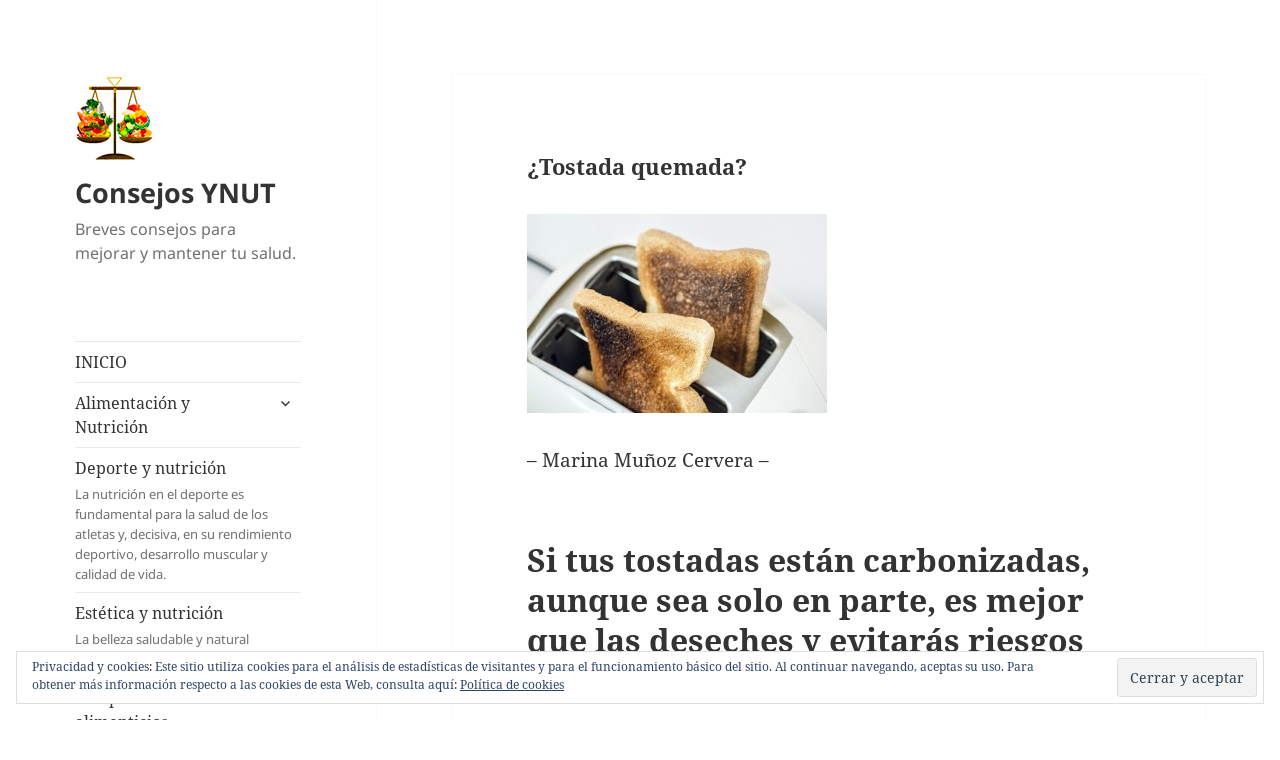

--- FILE ---
content_type: text/html; charset=UTF-8
request_url: https://ayn.consejonutricion.com/tostada-quemada/
body_size: 19203
content:
<!DOCTYPE html>
<html lang="es" class="no-js">
<head>
	<meta charset="UTF-8">
	<meta name="viewport" content="width=device-width, initial-scale=1.0">
	<link rel="profile" href="https://gmpg.org/xfn/11">
	<link rel="pingback" href="https://ayn.consejonutricion.com/xmlrpc.php">
	<script>
(function(html){html.className = html.className.replace(/\bno-js\b/,'js')})(document.documentElement);
//# sourceURL=twentyfifteen_javascript_detection
</script>
<meta name='robots' content='index, follow, max-image-preview:large, max-snippet:-1, max-video-preview:-1' />
<!-- Jetpack Site Verification Tags -->
<meta name="google-site-verification" content="KwBv9uom69q8UlEa8D4qGwTovpX9kqImIia0PRHJgwc" />
<meta name="msvalidate.01" content="119CAED78745E3E8F0DE4DEE7E533CDF" />

	<!-- This site is optimized with the Yoast SEO plugin v26.7 - https://yoast.com/wordpress/plugins/seo/ -->
	<title>¿Tostada quemada? - Consejos YNUT</title>
	<link rel="canonical" href="https://ayn.consejonutricion.com/tostada-quemada/" />
	<meta property="og:locale" content="es_ES" />
	<meta property="og:type" content="article" />
	<meta property="og:title" content="¿Tostada quemada? - Consejos YNUT" />
	<meta property="og:description" content="&#8211; Marina Muñoz Cervera &#8211; Si tus tostadas están carbonizadas, aunque sea solo en parte, es mejor que las deseches y evitarás riesgos innecesarios para tu salud. Publicado el 11-6-15 YNUTRICIÓN Imagen: http://imdoc.es/content/1/8/2/81826/comer_diaporama_550.jpg" />
	<meta property="og:url" content="https://ayn.consejonutricion.com/tostada-quemada/" />
	<meta property="og:site_name" content="Consejos YNUT" />
	<meta property="article:published_time" content="2015-06-11T16:10:15+00:00" />
	<meta property="og:image" content="https://ayn.consejonutricion.com/wp-content/uploads/2015/06/comer_diaporama_550-300x199.jpg" />
	<meta name="author" content="Mamucer2" />
	<meta name="twitter:card" content="summary_large_image" />
	<meta name="twitter:label1" content="Escrito por" />
	<meta name="twitter:data1" content="Mamucer2" />
	<script type="application/ld+json" class="yoast-schema-graph">{"@context":"https://schema.org","@graph":[{"@type":"Article","@id":"https://ayn.consejonutricion.com/tostada-quemada/#article","isPartOf":{"@id":"https://ayn.consejonutricion.com/tostada-quemada/"},"author":{"name":"Mamucer2","@id":"https://ayn.consejonutricion.com/#/schema/person/cc26d34b0e3dbbc66bb82a2495660e30"},"headline":"¿Tostada quemada?","datePublished":"2015-06-11T16:10:15+00:00","mainEntityOfPage":{"@id":"https://ayn.consejonutricion.com/tostada-quemada/"},"wordCount":46,"publisher":{"@id":"https://ayn.consejonutricion.com/#organization"},"image":{"@id":"https://ayn.consejonutricion.com/tostada-quemada/#primaryimage"},"thumbnailUrl":"https://ayn.consejonutricion.com/wp-content/uploads/2015/06/comer_diaporama_550-300x199.jpg","keywords":["pan","salud","tostadas quemadas"],"articleSection":["En la cocina"],"inLanguage":"es"},{"@type":"WebPage","@id":"https://ayn.consejonutricion.com/tostada-quemada/","url":"https://ayn.consejonutricion.com/tostada-quemada/","name":"¿Tostada quemada? - Consejos YNUT","isPartOf":{"@id":"https://ayn.consejonutricion.com/#website"},"primaryImageOfPage":{"@id":"https://ayn.consejonutricion.com/tostada-quemada/#primaryimage"},"image":{"@id":"https://ayn.consejonutricion.com/tostada-quemada/#primaryimage"},"thumbnailUrl":"https://ayn.consejonutricion.com/wp-content/uploads/2015/06/comer_diaporama_550-300x199.jpg","datePublished":"2015-06-11T16:10:15+00:00","breadcrumb":{"@id":"https://ayn.consejonutricion.com/tostada-quemada/#breadcrumb"},"inLanguage":"es","potentialAction":[{"@type":"ReadAction","target":["https://ayn.consejonutricion.com/tostada-quemada/"]}]},{"@type":"ImageObject","inLanguage":"es","@id":"https://ayn.consejonutricion.com/tostada-quemada/#primaryimage","url":"https://ayn.consejonutricion.com/wp-content/uploads/2015/06/comer_diaporama_550.jpg","contentUrl":"https://ayn.consejonutricion.com/wp-content/uploads/2015/06/comer_diaporama_550.jpg","width":550,"height":364,"caption":"tostada quemada"},{"@type":"BreadcrumbList","@id":"https://ayn.consejonutricion.com/tostada-quemada/#breadcrumb","itemListElement":[{"@type":"ListItem","position":1,"name":"Portada","item":"https://ayn.consejonutricion.com/"},{"@type":"ListItem","position":2,"name":"¿Tostada quemada?"}]},{"@type":"WebSite","@id":"https://ayn.consejonutricion.com/#website","url":"https://ayn.consejonutricion.com/","name":"Consejos YNUT","description":"Breves consejos para mejorar y mantener tu salud.","publisher":{"@id":"https://ayn.consejonutricion.com/#organization"},"potentialAction":[{"@type":"SearchAction","target":{"@type":"EntryPoint","urlTemplate":"https://ayn.consejonutricion.com/?s={search_term_string}"},"query-input":{"@type":"PropertyValueSpecification","valueRequired":true,"valueName":"search_term_string"}}],"inLanguage":"es"},{"@type":"Organization","@id":"https://ayn.consejonutricion.com/#organization","name":"Consejos YNUT","url":"https://ayn.consejonutricion.com/","logo":{"@type":"ImageObject","inLanguage":"es","@id":"https://ayn.consejonutricion.com/#/schema/logo/image/","url":"https://ayn.consejonutricion.com/wp-content/uploads/2019/01/imagen-1-blogs.jpg","contentUrl":"https://ayn.consejonutricion.com/wp-content/uploads/2019/01/imagen-1-blogs.jpg","width":80,"height":86,"caption":"Consejos YNUT"},"image":{"@id":"https://ayn.consejonutricion.com/#/schema/logo/image/"}},{"@type":"Person","@id":"https://ayn.consejonutricion.com/#/schema/person/cc26d34b0e3dbbc66bb82a2495660e30","name":"Mamucer2","url":"https://ayn.consejonutricion.com/author/Mamucer2/"}]}</script>
	<!-- / Yoast SEO plugin. -->


<link rel='dns-prefetch' href='//stats.wp.com' />
<link rel='dns-prefetch' href='//v0.wordpress.com' />
<link rel="alternate" type="application/rss+xml" title="Consejos YNUT &raquo; Feed" href="https://ayn.consejonutricion.com/feed/" />
<link rel="alternate" type="application/rss+xml" title="Consejos YNUT &raquo; Feed de los comentarios" href="https://ayn.consejonutricion.com/comments/feed/" />
<link rel="alternate" title="oEmbed (JSON)" type="application/json+oembed" href="https://ayn.consejonutricion.com/wp-json/oembed/1.0/embed?url=https%3A%2F%2Fayn.consejonutricion.com%2Ftostada-quemada%2F" />
<link rel="alternate" title="oEmbed (XML)" type="text/xml+oembed" href="https://ayn.consejonutricion.com/wp-json/oembed/1.0/embed?url=https%3A%2F%2Fayn.consejonutricion.com%2Ftostada-quemada%2F&#038;format=xml" />
<style id='wp-img-auto-sizes-contain-inline-css'>
img:is([sizes=auto i],[sizes^="auto," i]){contain-intrinsic-size:3000px 1500px}
/*# sourceURL=wp-img-auto-sizes-contain-inline-css */
</style>
<link rel='stylesheet' id='twentyfifteen-jetpack-css' href='https://ayn.consejonutricion.com/wp-content/plugins/jetpack/modules/theme-tools/compat/twentyfifteen.css?ver=15.4' media='all' />
<style id='wp-emoji-styles-inline-css'>

	img.wp-smiley, img.emoji {
		display: inline !important;
		border: none !important;
		box-shadow: none !important;
		height: 1em !important;
		width: 1em !important;
		margin: 0 0.07em !important;
		vertical-align: -0.1em !important;
		background: none !important;
		padding: 0 !important;
	}
/*# sourceURL=wp-emoji-styles-inline-css */
</style>
<style id='wp-block-library-inline-css'>
:root{--wp-block-synced-color:#7a00df;--wp-block-synced-color--rgb:122,0,223;--wp-bound-block-color:var(--wp-block-synced-color);--wp-editor-canvas-background:#ddd;--wp-admin-theme-color:#007cba;--wp-admin-theme-color--rgb:0,124,186;--wp-admin-theme-color-darker-10:#006ba1;--wp-admin-theme-color-darker-10--rgb:0,107,160.5;--wp-admin-theme-color-darker-20:#005a87;--wp-admin-theme-color-darker-20--rgb:0,90,135;--wp-admin-border-width-focus:2px}@media (min-resolution:192dpi){:root{--wp-admin-border-width-focus:1.5px}}.wp-element-button{cursor:pointer}:root .has-very-light-gray-background-color{background-color:#eee}:root .has-very-dark-gray-background-color{background-color:#313131}:root .has-very-light-gray-color{color:#eee}:root .has-very-dark-gray-color{color:#313131}:root .has-vivid-green-cyan-to-vivid-cyan-blue-gradient-background{background:linear-gradient(135deg,#00d084,#0693e3)}:root .has-purple-crush-gradient-background{background:linear-gradient(135deg,#34e2e4,#4721fb 50%,#ab1dfe)}:root .has-hazy-dawn-gradient-background{background:linear-gradient(135deg,#faaca8,#dad0ec)}:root .has-subdued-olive-gradient-background{background:linear-gradient(135deg,#fafae1,#67a671)}:root .has-atomic-cream-gradient-background{background:linear-gradient(135deg,#fdd79a,#004a59)}:root .has-nightshade-gradient-background{background:linear-gradient(135deg,#330968,#31cdcf)}:root .has-midnight-gradient-background{background:linear-gradient(135deg,#020381,#2874fc)}:root{--wp--preset--font-size--normal:16px;--wp--preset--font-size--huge:42px}.has-regular-font-size{font-size:1em}.has-larger-font-size{font-size:2.625em}.has-normal-font-size{font-size:var(--wp--preset--font-size--normal)}.has-huge-font-size{font-size:var(--wp--preset--font-size--huge)}.has-text-align-center{text-align:center}.has-text-align-left{text-align:left}.has-text-align-right{text-align:right}.has-fit-text{white-space:nowrap!important}#end-resizable-editor-section{display:none}.aligncenter{clear:both}.items-justified-left{justify-content:flex-start}.items-justified-center{justify-content:center}.items-justified-right{justify-content:flex-end}.items-justified-space-between{justify-content:space-between}.screen-reader-text{border:0;clip-path:inset(50%);height:1px;margin:-1px;overflow:hidden;padding:0;position:absolute;width:1px;word-wrap:normal!important}.screen-reader-text:focus{background-color:#ddd;clip-path:none;color:#444;display:block;font-size:1em;height:auto;left:5px;line-height:normal;padding:15px 23px 14px;text-decoration:none;top:5px;width:auto;z-index:100000}html :where(.has-border-color){border-style:solid}html :where([style*=border-top-color]){border-top-style:solid}html :where([style*=border-right-color]){border-right-style:solid}html :where([style*=border-bottom-color]){border-bottom-style:solid}html :where([style*=border-left-color]){border-left-style:solid}html :where([style*=border-width]){border-style:solid}html :where([style*=border-top-width]){border-top-style:solid}html :where([style*=border-right-width]){border-right-style:solid}html :where([style*=border-bottom-width]){border-bottom-style:solid}html :where([style*=border-left-width]){border-left-style:solid}html :where(img[class*=wp-image-]){height:auto;max-width:100%}:where(figure){margin:0 0 1em}html :where(.is-position-sticky){--wp-admin--admin-bar--position-offset:var(--wp-admin--admin-bar--height,0px)}@media screen and (max-width:600px){html :where(.is-position-sticky){--wp-admin--admin-bar--position-offset:0px}}

/*# sourceURL=wp-block-library-inline-css */
</style><style id='global-styles-inline-css'>
:root{--wp--preset--aspect-ratio--square: 1;--wp--preset--aspect-ratio--4-3: 4/3;--wp--preset--aspect-ratio--3-4: 3/4;--wp--preset--aspect-ratio--3-2: 3/2;--wp--preset--aspect-ratio--2-3: 2/3;--wp--preset--aspect-ratio--16-9: 16/9;--wp--preset--aspect-ratio--9-16: 9/16;--wp--preset--color--black: #000000;--wp--preset--color--cyan-bluish-gray: #abb8c3;--wp--preset--color--white: #fff;--wp--preset--color--pale-pink: #f78da7;--wp--preset--color--vivid-red: #cf2e2e;--wp--preset--color--luminous-vivid-orange: #ff6900;--wp--preset--color--luminous-vivid-amber: #fcb900;--wp--preset--color--light-green-cyan: #7bdcb5;--wp--preset--color--vivid-green-cyan: #00d084;--wp--preset--color--pale-cyan-blue: #8ed1fc;--wp--preset--color--vivid-cyan-blue: #0693e3;--wp--preset--color--vivid-purple: #9b51e0;--wp--preset--color--dark-gray: #111;--wp--preset--color--light-gray: #f1f1f1;--wp--preset--color--yellow: #f4ca16;--wp--preset--color--dark-brown: #352712;--wp--preset--color--medium-pink: #e53b51;--wp--preset--color--light-pink: #ffe5d1;--wp--preset--color--dark-purple: #2e2256;--wp--preset--color--purple: #674970;--wp--preset--color--blue-gray: #22313f;--wp--preset--color--bright-blue: #55c3dc;--wp--preset--color--light-blue: #e9f2f9;--wp--preset--gradient--vivid-cyan-blue-to-vivid-purple: linear-gradient(135deg,rgb(6,147,227) 0%,rgb(155,81,224) 100%);--wp--preset--gradient--light-green-cyan-to-vivid-green-cyan: linear-gradient(135deg,rgb(122,220,180) 0%,rgb(0,208,130) 100%);--wp--preset--gradient--luminous-vivid-amber-to-luminous-vivid-orange: linear-gradient(135deg,rgb(252,185,0) 0%,rgb(255,105,0) 100%);--wp--preset--gradient--luminous-vivid-orange-to-vivid-red: linear-gradient(135deg,rgb(255,105,0) 0%,rgb(207,46,46) 100%);--wp--preset--gradient--very-light-gray-to-cyan-bluish-gray: linear-gradient(135deg,rgb(238,238,238) 0%,rgb(169,184,195) 100%);--wp--preset--gradient--cool-to-warm-spectrum: linear-gradient(135deg,rgb(74,234,220) 0%,rgb(151,120,209) 20%,rgb(207,42,186) 40%,rgb(238,44,130) 60%,rgb(251,105,98) 80%,rgb(254,248,76) 100%);--wp--preset--gradient--blush-light-purple: linear-gradient(135deg,rgb(255,206,236) 0%,rgb(152,150,240) 100%);--wp--preset--gradient--blush-bordeaux: linear-gradient(135deg,rgb(254,205,165) 0%,rgb(254,45,45) 50%,rgb(107,0,62) 100%);--wp--preset--gradient--luminous-dusk: linear-gradient(135deg,rgb(255,203,112) 0%,rgb(199,81,192) 50%,rgb(65,88,208) 100%);--wp--preset--gradient--pale-ocean: linear-gradient(135deg,rgb(255,245,203) 0%,rgb(182,227,212) 50%,rgb(51,167,181) 100%);--wp--preset--gradient--electric-grass: linear-gradient(135deg,rgb(202,248,128) 0%,rgb(113,206,126) 100%);--wp--preset--gradient--midnight: linear-gradient(135deg,rgb(2,3,129) 0%,rgb(40,116,252) 100%);--wp--preset--gradient--dark-gray-gradient-gradient: linear-gradient(90deg, rgba(17,17,17,1) 0%, rgba(42,42,42,1) 100%);--wp--preset--gradient--light-gray-gradient: linear-gradient(90deg, rgba(241,241,241,1) 0%, rgba(215,215,215,1) 100%);--wp--preset--gradient--white-gradient: linear-gradient(90deg, rgba(255,255,255,1) 0%, rgba(230,230,230,1) 100%);--wp--preset--gradient--yellow-gradient: linear-gradient(90deg, rgba(244,202,22,1) 0%, rgba(205,168,10,1) 100%);--wp--preset--gradient--dark-brown-gradient: linear-gradient(90deg, rgba(53,39,18,1) 0%, rgba(91,67,31,1) 100%);--wp--preset--gradient--medium-pink-gradient: linear-gradient(90deg, rgba(229,59,81,1) 0%, rgba(209,28,51,1) 100%);--wp--preset--gradient--light-pink-gradient: linear-gradient(90deg, rgba(255,229,209,1) 0%, rgba(255,200,158,1) 100%);--wp--preset--gradient--dark-purple-gradient: linear-gradient(90deg, rgba(46,34,86,1) 0%, rgba(66,48,123,1) 100%);--wp--preset--gradient--purple-gradient: linear-gradient(90deg, rgba(103,73,112,1) 0%, rgba(131,93,143,1) 100%);--wp--preset--gradient--blue-gray-gradient: linear-gradient(90deg, rgba(34,49,63,1) 0%, rgba(52,75,96,1) 100%);--wp--preset--gradient--bright-blue-gradient: linear-gradient(90deg, rgba(85,195,220,1) 0%, rgba(43,180,211,1) 100%);--wp--preset--gradient--light-blue-gradient: linear-gradient(90deg, rgba(233,242,249,1) 0%, rgba(193,218,238,1) 100%);--wp--preset--font-size--small: 13px;--wp--preset--font-size--medium: 20px;--wp--preset--font-size--large: 36px;--wp--preset--font-size--x-large: 42px;--wp--preset--spacing--20: 0.44rem;--wp--preset--spacing--30: 0.67rem;--wp--preset--spacing--40: 1rem;--wp--preset--spacing--50: 1.5rem;--wp--preset--spacing--60: 2.25rem;--wp--preset--spacing--70: 3.38rem;--wp--preset--spacing--80: 5.06rem;--wp--preset--shadow--natural: 6px 6px 9px rgba(0, 0, 0, 0.2);--wp--preset--shadow--deep: 12px 12px 50px rgba(0, 0, 0, 0.4);--wp--preset--shadow--sharp: 6px 6px 0px rgba(0, 0, 0, 0.2);--wp--preset--shadow--outlined: 6px 6px 0px -3px rgb(255, 255, 255), 6px 6px rgb(0, 0, 0);--wp--preset--shadow--crisp: 6px 6px 0px rgb(0, 0, 0);}:where(.is-layout-flex){gap: 0.5em;}:where(.is-layout-grid){gap: 0.5em;}body .is-layout-flex{display: flex;}.is-layout-flex{flex-wrap: wrap;align-items: center;}.is-layout-flex > :is(*, div){margin: 0;}body .is-layout-grid{display: grid;}.is-layout-grid > :is(*, div){margin: 0;}:where(.wp-block-columns.is-layout-flex){gap: 2em;}:where(.wp-block-columns.is-layout-grid){gap: 2em;}:where(.wp-block-post-template.is-layout-flex){gap: 1.25em;}:where(.wp-block-post-template.is-layout-grid){gap: 1.25em;}.has-black-color{color: var(--wp--preset--color--black) !important;}.has-cyan-bluish-gray-color{color: var(--wp--preset--color--cyan-bluish-gray) !important;}.has-white-color{color: var(--wp--preset--color--white) !important;}.has-pale-pink-color{color: var(--wp--preset--color--pale-pink) !important;}.has-vivid-red-color{color: var(--wp--preset--color--vivid-red) !important;}.has-luminous-vivid-orange-color{color: var(--wp--preset--color--luminous-vivid-orange) !important;}.has-luminous-vivid-amber-color{color: var(--wp--preset--color--luminous-vivid-amber) !important;}.has-light-green-cyan-color{color: var(--wp--preset--color--light-green-cyan) !important;}.has-vivid-green-cyan-color{color: var(--wp--preset--color--vivid-green-cyan) !important;}.has-pale-cyan-blue-color{color: var(--wp--preset--color--pale-cyan-blue) !important;}.has-vivid-cyan-blue-color{color: var(--wp--preset--color--vivid-cyan-blue) !important;}.has-vivid-purple-color{color: var(--wp--preset--color--vivid-purple) !important;}.has-black-background-color{background-color: var(--wp--preset--color--black) !important;}.has-cyan-bluish-gray-background-color{background-color: var(--wp--preset--color--cyan-bluish-gray) !important;}.has-white-background-color{background-color: var(--wp--preset--color--white) !important;}.has-pale-pink-background-color{background-color: var(--wp--preset--color--pale-pink) !important;}.has-vivid-red-background-color{background-color: var(--wp--preset--color--vivid-red) !important;}.has-luminous-vivid-orange-background-color{background-color: var(--wp--preset--color--luminous-vivid-orange) !important;}.has-luminous-vivid-amber-background-color{background-color: var(--wp--preset--color--luminous-vivid-amber) !important;}.has-light-green-cyan-background-color{background-color: var(--wp--preset--color--light-green-cyan) !important;}.has-vivid-green-cyan-background-color{background-color: var(--wp--preset--color--vivid-green-cyan) !important;}.has-pale-cyan-blue-background-color{background-color: var(--wp--preset--color--pale-cyan-blue) !important;}.has-vivid-cyan-blue-background-color{background-color: var(--wp--preset--color--vivid-cyan-blue) !important;}.has-vivid-purple-background-color{background-color: var(--wp--preset--color--vivid-purple) !important;}.has-black-border-color{border-color: var(--wp--preset--color--black) !important;}.has-cyan-bluish-gray-border-color{border-color: var(--wp--preset--color--cyan-bluish-gray) !important;}.has-white-border-color{border-color: var(--wp--preset--color--white) !important;}.has-pale-pink-border-color{border-color: var(--wp--preset--color--pale-pink) !important;}.has-vivid-red-border-color{border-color: var(--wp--preset--color--vivid-red) !important;}.has-luminous-vivid-orange-border-color{border-color: var(--wp--preset--color--luminous-vivid-orange) !important;}.has-luminous-vivid-amber-border-color{border-color: var(--wp--preset--color--luminous-vivid-amber) !important;}.has-light-green-cyan-border-color{border-color: var(--wp--preset--color--light-green-cyan) !important;}.has-vivid-green-cyan-border-color{border-color: var(--wp--preset--color--vivid-green-cyan) !important;}.has-pale-cyan-blue-border-color{border-color: var(--wp--preset--color--pale-cyan-blue) !important;}.has-vivid-cyan-blue-border-color{border-color: var(--wp--preset--color--vivid-cyan-blue) !important;}.has-vivid-purple-border-color{border-color: var(--wp--preset--color--vivid-purple) !important;}.has-vivid-cyan-blue-to-vivid-purple-gradient-background{background: var(--wp--preset--gradient--vivid-cyan-blue-to-vivid-purple) !important;}.has-light-green-cyan-to-vivid-green-cyan-gradient-background{background: var(--wp--preset--gradient--light-green-cyan-to-vivid-green-cyan) !important;}.has-luminous-vivid-amber-to-luminous-vivid-orange-gradient-background{background: var(--wp--preset--gradient--luminous-vivid-amber-to-luminous-vivid-orange) !important;}.has-luminous-vivid-orange-to-vivid-red-gradient-background{background: var(--wp--preset--gradient--luminous-vivid-orange-to-vivid-red) !important;}.has-very-light-gray-to-cyan-bluish-gray-gradient-background{background: var(--wp--preset--gradient--very-light-gray-to-cyan-bluish-gray) !important;}.has-cool-to-warm-spectrum-gradient-background{background: var(--wp--preset--gradient--cool-to-warm-spectrum) !important;}.has-blush-light-purple-gradient-background{background: var(--wp--preset--gradient--blush-light-purple) !important;}.has-blush-bordeaux-gradient-background{background: var(--wp--preset--gradient--blush-bordeaux) !important;}.has-luminous-dusk-gradient-background{background: var(--wp--preset--gradient--luminous-dusk) !important;}.has-pale-ocean-gradient-background{background: var(--wp--preset--gradient--pale-ocean) !important;}.has-electric-grass-gradient-background{background: var(--wp--preset--gradient--electric-grass) !important;}.has-midnight-gradient-background{background: var(--wp--preset--gradient--midnight) !important;}.has-small-font-size{font-size: var(--wp--preset--font-size--small) !important;}.has-medium-font-size{font-size: var(--wp--preset--font-size--medium) !important;}.has-large-font-size{font-size: var(--wp--preset--font-size--large) !important;}.has-x-large-font-size{font-size: var(--wp--preset--font-size--x-large) !important;}
/*# sourceURL=global-styles-inline-css */
</style>

<style id='classic-theme-styles-inline-css'>
/*! This file is auto-generated */
.wp-block-button__link{color:#fff;background-color:#32373c;border-radius:9999px;box-shadow:none;text-decoration:none;padding:calc(.667em + 2px) calc(1.333em + 2px);font-size:1.125em}.wp-block-file__button{background:#32373c;color:#fff;text-decoration:none}
/*# sourceURL=/wp-includes/css/classic-themes.min.css */
</style>
<link rel='stylesheet' id='twentyfifteen-fonts-css' href='https://ayn.consejonutricion.com/wp-content/themes/twentyfifteen/assets/fonts/noto-sans-plus-noto-serif-plus-inconsolata.css?ver=20230328' media='all' />
<link rel='stylesheet' id='genericons-css' href='https://ayn.consejonutricion.com/wp-content/plugins/jetpack/_inc/genericons/genericons/genericons.css?ver=3.1' media='all' />
<link rel='stylesheet' id='twentyfifteen-style-css' href='https://ayn.consejonutricion.com/wp-content/themes/twentyfifteen/style.css?ver=20251202' media='all' />
<link rel='stylesheet' id='twentyfifteen-block-style-css' href='https://ayn.consejonutricion.com/wp-content/themes/twentyfifteen/css/blocks.css?ver=20240715' media='all' />
<link rel='stylesheet' id='jetpack-subscriptions-css' href='https://ayn.consejonutricion.com/wp-content/plugins/jetpack/_inc/build/subscriptions/subscriptions.min.css?ver=15.4' media='all' />
<link rel='stylesheet' id='jetpack-swiper-library-css' href='https://ayn.consejonutricion.com/wp-content/plugins/jetpack/_inc/blocks/swiper.css?ver=15.4' media='all' />
<link rel='stylesheet' id='jetpack-carousel-css' href='https://ayn.consejonutricion.com/wp-content/plugins/jetpack/modules/carousel/jetpack-carousel.css?ver=15.4' media='all' />
<link rel='stylesheet' id='sharedaddy-css' href='https://ayn.consejonutricion.com/wp-content/plugins/jetpack/modules/sharedaddy/sharing.css?ver=15.4' media='all' />
<link rel='stylesheet' id='social-logos-css' href='https://ayn.consejonutricion.com/wp-content/plugins/jetpack/_inc/social-logos/social-logos.min.css?ver=15.4' media='all' />
<script src="https://ayn.consejonutricion.com/wp-includes/js/jquery/jquery.min.js?ver=3.7.1" id="jquery-core-js"></script>
<script src="https://ayn.consejonutricion.com/wp-includes/js/jquery/jquery-migrate.min.js?ver=3.4.1" id="jquery-migrate-js"></script>
<script id="twentyfifteen-script-js-extra">
var screenReaderText = {"expand":"\u003Cspan class=\"screen-reader-text\"\u003Eexpande el men\u00fa inferior\u003C/span\u003E","collapse":"\u003Cspan class=\"screen-reader-text\"\u003Eplegar men\u00fa inferior\u003C/span\u003E"};
//# sourceURL=twentyfifteen-script-js-extra
</script>
<script src="https://ayn.consejonutricion.com/wp-content/themes/twentyfifteen/js/functions.js?ver=20250729" id="twentyfifteen-script-js" defer data-wp-strategy="defer"></script>
<link rel="https://api.w.org/" href="https://ayn.consejonutricion.com/wp-json/" /><link rel="alternate" title="JSON" type="application/json" href="https://ayn.consejonutricion.com/wp-json/wp/v2/posts/1942" /><link rel="EditURI" type="application/rsd+xml" title="RSD" href="https://ayn.consejonutricion.com/xmlrpc.php?rsd" />
<meta name="generator" content="WordPress 6.9" />
<link rel='shortlink' href='https://wp.me/p5LJft-vk' />
	<style>img#wpstats{display:none}</style>
		
        <script type="text/javascript">
            var jQueryMigrateHelperHasSentDowngrade = false;

			window.onerror = function( msg, url, line, col, error ) {
				// Break out early, do not processing if a downgrade reqeust was already sent.
				if ( jQueryMigrateHelperHasSentDowngrade ) {
					return true;
                }

				var xhr = new XMLHttpRequest();
				var nonce = 'cb716b3afd';
				var jQueryFunctions = [
					'andSelf',
					'browser',
					'live',
					'boxModel',
					'support.boxModel',
					'size',
					'swap',
					'clean',
					'sub',
                ];
				var match_pattern = /\)\.(.+?) is not a function/;
                var erroredFunction = msg.match( match_pattern );

                // If there was no matching functions, do not try to downgrade.
                if ( null === erroredFunction || typeof erroredFunction !== 'object' || typeof erroredFunction[1] === "undefined" || -1 === jQueryFunctions.indexOf( erroredFunction[1] ) ) {
                    return true;
                }

                // Set that we've now attempted a downgrade request.
                jQueryMigrateHelperHasSentDowngrade = true;

				xhr.open( 'POST', 'https://ayn.consejonutricion.com/wp-admin/admin-ajax.php' );
				xhr.setRequestHeader( 'Content-Type', 'application/x-www-form-urlencoded' );
				xhr.onload = function () {
					var response,
                        reload = false;

					if ( 200 === xhr.status ) {
                        try {
                        	response = JSON.parse( xhr.response );

                        	reload = response.data.reload;
                        } catch ( e ) {
                        	reload = false;
                        }
                    }

					// Automatically reload the page if a deprecation caused an automatic downgrade, ensure visitors get the best possible experience.
					if ( reload ) {
						location.reload();
                    }
				};

				xhr.send( encodeURI( 'action=jquery-migrate-downgrade-version&_wpnonce=' + nonce ) );

				// Suppress error alerts in older browsers
				return true;
			}
        </script>

		<style id="custom-background-css">
body.custom-background { background-color: #ffffff; }
</style>
	<link rel='stylesheet' id='eu-cookie-law-style-css' href='https://ayn.consejonutricion.com/wp-content/plugins/jetpack/modules/widgets/eu-cookie-law/style.css?ver=15.4' media='all' />
</head>

<body data-rsssl=1 class="wp-singular post-template-default single single-post postid-1942 single-format-aside custom-background wp-custom-logo wp-embed-responsive wp-theme-twentyfifteen">
<div id="page" class="hfeed site">
	<a class="skip-link screen-reader-text" href="#content">
		Saltar al contenido	</a>

	<div id="sidebar" class="sidebar">
		<header id="masthead" class="site-header">
			<div class="site-branding">
				<a href="https://ayn.consejonutricion.com/" class="custom-logo-link" rel="home"><img width="80" height="86" src="https://ayn.consejonutricion.com/wp-content/uploads/2019/01/imagen-1-blogs.jpg" class="custom-logo" alt="equilibrio alimentario" decoding="async" data-attachment-id="4472" data-permalink="https://ayn.consejonutricion.com/imagen-1-blogs/" data-orig-file="https://ayn.consejonutricion.com/wp-content/uploads/2019/01/imagen-1-blogs.jpg" data-orig-size="80,86" data-comments-opened="0" data-image-meta="{&quot;aperture&quot;:&quot;0&quot;,&quot;credit&quot;:&quot;&quot;,&quot;camera&quot;:&quot;&quot;,&quot;caption&quot;:&quot;&quot;,&quot;created_timestamp&quot;:&quot;0&quot;,&quot;copyright&quot;:&quot;&quot;,&quot;focal_length&quot;:&quot;0&quot;,&quot;iso&quot;:&quot;0&quot;,&quot;shutter_speed&quot;:&quot;0&quot;,&quot;title&quot;:&quot;&quot;,&quot;orientation&quot;:&quot;1&quot;}" data-image-title="imagen 1 blogs" data-image-description="" data-image-caption="" data-medium-file="https://ayn.consejonutricion.com/wp-content/uploads/2019/01/imagen-1-blogs.jpg" data-large-file="https://ayn.consejonutricion.com/wp-content/uploads/2019/01/imagen-1-blogs.jpg" /></a>					<p class="site-title"><a href="https://ayn.consejonutricion.com/" rel="home" >Consejos YNUT</a></p>
										<p class="site-description">Breves consejos para mejorar y mantener tu salud.</p>
				
				<button class="secondary-toggle">Menú y widgets</button>
			</div><!-- .site-branding -->
		</header><!-- .site-header -->

			<div id="secondary" class="secondary">

					<nav id="site-navigation" class="main-navigation">
				<div class="menu-consejos-por-categorias-container"><ul id="menu-consejos-por-categorias" class="nav-menu"><li id="menu-item-938" class="menu-item menu-item-type-post_type menu-item-object-page menu-item-938"><a href="https://ayn.consejonutricion.com/inicio/">INICIO</a></li>
<li id="menu-item-426" class="menu-item menu-item-type-taxonomy menu-item-object-category current-post-ancestor menu-item-has-children menu-item-426"><a href="https://ayn.consejonutricion.com/category/alimentacion-y-nutricion/">Alimentación y Nutrición</a>
<ul class="sub-menu">
	<li id="menu-item-427" class="menu-item menu-item-type-taxonomy menu-item-object-category current-post-ancestor current-menu-parent current-post-parent menu-item-has-children menu-item-427"><a href="https://ayn.consejonutricion.com/category/alimentacion-y-nutricion/en-la-cocina/">En la cocina</a>
	<ul class="sub-menu">
		<li id="menu-item-428" class="menu-item menu-item-type-taxonomy menu-item-object-category menu-item-428"><a href="https://ayn.consejonutricion.com/category/alimentacion-y-nutricion/en-la-cocina/compras/">Compras</a></li>
		<li id="menu-item-446" class="menu-item menu-item-type-taxonomy menu-item-object-category menu-item-446"><a href="https://ayn.consejonutricion.com/category/alimentacion-y-nutricion/en-la-cocina/higiene/">Higiene</a></li>
	</ul>
</li>
	<li id="menu-item-434" class="menu-item menu-item-type-taxonomy menu-item-object-category menu-item-has-children menu-item-434"><a href="https://ayn.consejonutricion.com/category/alimentacion-y-nutricion/alimentos/">Alimentos</a>
	<ul class="sub-menu">
		<li id="menu-item-435" class="menu-item menu-item-type-taxonomy menu-item-object-category menu-item-435"><a href="https://ayn.consejonutricion.com/category/alimentacion-y-nutricion/alimentos/carnes-y-pescados/">Carnes y pescados</a></li>
		<li id="menu-item-431" class="menu-item menu-item-type-taxonomy menu-item-object-category menu-item-431"><a href="https://ayn.consejonutricion.com/category/alimentacion-y-nutricion/alimentos/frutas/">Frutas</a></li>
		<li id="menu-item-433" class="menu-item menu-item-type-taxonomy menu-item-object-category menu-item-433"><a href="https://ayn.consejonutricion.com/category/alimentacion-y-nutricion/alimentos/cereales/">Cereales</a></li>
		<li id="menu-item-432" class="menu-item menu-item-type-taxonomy menu-item-object-category menu-item-432"><a href="https://ayn.consejonutricion.com/category/alimentacion-y-nutricion/alimentos/verduras-y-hortalizas/">Verduras y hortalizas</a></li>
		<li id="menu-item-438" class="menu-item menu-item-type-taxonomy menu-item-object-category menu-item-438"><a href="https://ayn.consejonutricion.com/category/alimentacion-y-nutricion/alimentos/frutos-secos/">Frutos secos</a></li>
		<li id="menu-item-439" class="menu-item menu-item-type-taxonomy menu-item-object-category menu-item-439"><a href="https://ayn.consejonutricion.com/category/alimentacion-y-nutricion/alimentos/lacteos/">Lácteos</a></li>
		<li id="menu-item-440" class="menu-item menu-item-type-taxonomy menu-item-object-category menu-item-440"><a href="https://ayn.consejonutricion.com/category/alimentacion-y-nutricion/alimentos/legumbres/">Legumbres</a></li>
	</ul>
</li>
	<li id="menu-item-448" class="menu-item menu-item-type-taxonomy menu-item-object-category menu-item-has-children menu-item-448"><a href="https://ayn.consejonutricion.com/category/alimentacion-y-nutricion/nutrientes/">Nutrientes</a>
	<ul class="sub-menu">
		<li id="menu-item-449" class="menu-item menu-item-type-taxonomy menu-item-object-category menu-item-449"><a href="https://ayn.consejonutricion.com/category/alimentacion-y-nutricion/nutrientes/glucidos/">Glúcidos</a></li>
		<li id="menu-item-450" class="menu-item menu-item-type-taxonomy menu-item-object-category menu-item-450"><a href="https://ayn.consejonutricion.com/category/alimentacion-y-nutricion/nutrientes/grasas/">Grasas</a></li>
		<li id="menu-item-451" class="menu-item menu-item-type-taxonomy menu-item-object-category menu-item-451"><a href="https://ayn.consejonutricion.com/category/alimentacion-y-nutricion/nutrientes/vitaminas-y-minerales/">Vitaminas y minerales</a></li>
		<li id="menu-item-478" class="menu-item menu-item-type-taxonomy menu-item-object-category menu-item-478"><a href="https://ayn.consejonutricion.com/category/alimentacion-y-nutricion/nutrientes/proteinas/">Proteínas</a></li>
	</ul>
</li>
	<li id="menu-item-429" class="menu-item menu-item-type-taxonomy menu-item-object-category menu-item-429"><a href="https://ayn.consejonutricion.com/category/alimentacion-y-nutricion/energia/">Energía</a></li>
	<li id="menu-item-442" class="menu-item menu-item-type-taxonomy menu-item-object-category menu-item-442"><a href="https://ayn.consejonutricion.com/category/alimentacion-y-nutricion/bebidas/">Bebidas</a></li>
	<li id="menu-item-430" class="menu-item menu-item-type-taxonomy menu-item-object-category menu-item-430"><a href="https://ayn.consejonutricion.com/category/alimentacion-y-nutricion/sobrepeso-y-obesidad/">Sobrepeso y obesidad</a></li>
	<li id="menu-item-443" class="menu-item menu-item-type-taxonomy menu-item-object-category menu-item-443"><a href="https://ayn.consejonutricion.com/category/alimentacion-y-nutricion/condimentos/">Condimentos</a></li>
	<li id="menu-item-444" class="menu-item menu-item-type-taxonomy menu-item-object-category menu-item-444"><a href="https://ayn.consejonutricion.com/category/alimentacion-y-nutricion/ejercicio-fisico/">Ejercicio físico</a></li>
	<li id="menu-item-445" class="menu-item menu-item-type-taxonomy menu-item-object-category menu-item-445"><a href="https://ayn.consejonutricion.com/category/alimentacion-y-nutricion/emociones/">Emociones</a></li>
	<li id="menu-item-447" class="menu-item menu-item-type-taxonomy menu-item-object-category menu-item-447"><a href="https://ayn.consejonutricion.com/category/alimentacion-y-nutricion/en-navidad/">En Navidad</a></li>
</ul>
</li>
<li id="menu-item-2031" class="menu-item menu-item-type-taxonomy menu-item-object-category menu-item-2031"><a href="https://ayn.consejonutricion.com/category/deporte-y-nutricion/">Deporte y nutrición<div class="menu-item-description">La nutrición en el deporte es fundamental para la salud de los atletas y, decisiva, en su rendimiento deportivo, desarrollo muscular y calidad de vida.</div></a></li>
<li id="menu-item-4399" class="menu-item menu-item-type-taxonomy menu-item-object-category menu-item-4399"><a href="https://ayn.consejonutricion.com/category/estetica-y-nutricion/">Estética y nutrición<div class="menu-item-description">La belleza saludable y natural descansa en una nutrición óptima.</div></a></li>
<li id="menu-item-2214" class="menu-item menu-item-type-taxonomy menu-item-object-category menu-item-has-children menu-item-2214"><a href="https://ayn.consejonutricion.com/category/complementos-alimenticios/">Complementos alimenticios<div class="menu-item-description">Productos Anastore – Garantía de Calidad</div></a>
<ul class="sub-menu">
	<li id="menu-item-2215" class="menu-item menu-item-type-post_type menu-item-object-page menu-item-2215"><a href="https://ayn.consejonutricion.com/aceites-naturales-para-la-piel/">Aceites naturales para la piel.</a></li>
	<li id="menu-item-2216" class="menu-item menu-item-type-post_type menu-item-object-page menu-item-2216"><a href="https://ayn.consejonutricion.com/adaptogenos-para-el-estres/">Adaptógenos para el estrés.</a></li>
	<li id="menu-item-2225" class="menu-item menu-item-type-post_type menu-item-object-page menu-item-2225"><a href="https://ayn.consejonutricion.com/antiinflamatorios-naturales/">Antiinflamatorios naturales.</a></li>
	<li id="menu-item-2224" class="menu-item menu-item-type-post_type menu-item-object-page menu-item-2224"><a href="https://ayn.consejonutricion.com/antioxidantes-naturales-para-las-celulas/">Antioxidantes naturales para las células.</a></li>
	<li id="menu-item-2223" class="menu-item menu-item-type-post_type menu-item-object-page menu-item-2223"><a href="https://ayn.consejonutricion.com/especificos-para-las-defensas-inmunitarias/">Específicos para las defensas inmunitarias.</a></li>
	<li id="menu-item-2222" class="menu-item menu-item-type-post_type menu-item-object-page menu-item-2222"><a href="https://ayn.consejonutricion.com/reconstituyentes-naturales/">Reconstituyentes naturales.</a></li>
	<li id="menu-item-2221" class="menu-item menu-item-type-post_type menu-item-object-page menu-item-2221"><a href="https://ayn.consejonutricion.com/regulador-de-ritmo-biologico/">Regulador de ritmo biológico.</a></li>
	<li id="menu-item-2220" class="menu-item menu-item-type-post_type menu-item-object-page menu-item-2220"><a href="https://ayn.consejonutricion.com/regulador-del-apetito/">Regulador del apetito.</a></li>
	<li id="menu-item-2219" class="menu-item menu-item-type-post_type menu-item-object-page menu-item-2219"><a href="https://ayn.consejonutricion.com/rendimiento-deportivo/">Rendimiento deportivo.</a></li>
	<li id="menu-item-2218" class="menu-item menu-item-type-post_type menu-item-object-page menu-item-2218"><a href="https://ayn.consejonutricion.com/suplementos-para-la-circulacion-sanguinea/">Suplementos para la circulación sanguínea.</a></li>
	<li id="menu-item-2217" class="menu-item menu-item-type-post_type menu-item-object-page menu-item-2217"><a href="https://ayn.consejonutricion.com/suplementos-vitaminicos-y-minerales/">Suplementos vitamínicos y minerales.</a></li>
</ul>
</li>
<li id="menu-item-4440" class="menu-item menu-item-type-post_type menu-item-object-page menu-item-privacy-policy menu-item-4440"><a rel="privacy-policy" href="https://ayn.consejonutricion.com/politica-de-privacidad/">Política de privacidad</a></li>
</ul></div>			</nav><!-- .main-navigation -->
		
		
					<div id="widget-area" class="widget-area" role="complementary">
				<aside id="custom_html-2" class="widget_text widget widget_custom_html"><div class="textwidget custom-html-widget"><a href="https://consejonutricion.com/"><img class="alignnone size-full wp-image-8" src="https://ayn.consejonutricion.com/wp-content/uploads/2019/01/200X159.jpg" alt="ynutricion" width="200" height="159"></a>
<a href="https://consejonutricion.com" target="_blank" rel="noopener">Asesoramiento Nutricional</a>
</div></aside><aside id="blog_subscription-2" class="widget widget_blog_subscription jetpack_subscription_widget"><h2 class="widget-title">¿Quieres recibir nuestro consejo por correo?</h2>
			<div class="wp-block-jetpack-subscriptions__container">
			<form action="#" method="post" accept-charset="utf-8" id="subscribe-blog-blog_subscription-2"
				data-blog="85257035"
				data-post_access_level="everybody" >
									<div id="subscribe-text"><p>Suscríbete al blog </p>
</div>
										<p id="subscribe-email">
						<label id="jetpack-subscribe-label"
							class="screen-reader-text"
							for="subscribe-field-blog_subscription-2">
							Dirección de email						</label>
						<input type="email" name="email" autocomplete="email" required="required"
																					value=""
							id="subscribe-field-blog_subscription-2"
							placeholder="Dirección de email"
						/>
					</p>

					<p id="subscribe-submit"
											>
						<input type="hidden" name="action" value="subscribe"/>
						<input type="hidden" name="source" value="https://ayn.consejonutricion.com/tostada-quemada/"/>
						<input type="hidden" name="sub-type" value="widget"/>
						<input type="hidden" name="redirect_fragment" value="subscribe-blog-blog_subscription-2"/>
						<input type="hidden" id="_wpnonce" name="_wpnonce" value="6f9c86d739" /><input type="hidden" name="_wp_http_referer" value="/tostada-quemada/" />						<button type="submit"
															class="wp-block-button__link"
																					name="jetpack_subscriptions_widget"
						>
							Suscribir						</button>
					</p>
							</form>
						</div>
			
</aside><aside id="search-2" class="widget widget_search"><form role="search" method="get" class="search-form" action="https://ayn.consejonutricion.com/">
				<label>
					<span class="screen-reader-text">Buscar:</span>
					<input type="search" class="search-field" placeholder="Buscar &hellip;" value="" name="s" />
				</label>
				<input type="submit" class="search-submit screen-reader-text" value="Buscar" />
			</form></aside><aside id="custom_html-3" class="widget_text widget widget_custom_html"><div class="textwidget custom-html-widget"><a title="Anastore.com" href="https://es.anastore.com/?affiliated_id=1231">
	<img alt="Anastore.com" src="https://affiliation.anastore.com/ES/affid1231/130/200x200.jpg"></a></div></aside><aside id="custom_html-4" class="widget_text widget widget_custom_html"><div class="textwidget custom-html-widget"><a title="Antioxidante Piel" href="https://es.anastore.com/articles/HA01_antioxidante_piel.php?affiliated_id=1231">
	<img alt="Antioxidante Piel" src="https://affiliation.anastore.com/ES/affid1231/112/200x200.jpg"></a></div></aside><aside id="custom_html-5" class="widget_text widget widget_custom_html"><div class="textwidget custom-html-widget"><a title="Ashwagandha" href="https://es.anastore.com/articles/NA15_ashwagandha.php?affiliated_id=1231">
	<img alt="Ashwagandha" src="https://affiliation.anastore.com/ES/affid1231/208/200x200.jpg"></a></div></aside><aside id="meta-2" class="widget widget_meta"><h2 class="widget-title">Meta</h2><nav aria-label="Meta">
		<ul>
						<li><a rel="nofollow" href="https://ayn.consejonutricion.com/wp-login.php">Acceder</a></li>
			<li><a href="https://ayn.consejonutricion.com/feed/">Feed de entradas</a></li>
			<li><a href="https://ayn.consejonutricion.com/comments/feed/">Feed de comentarios</a></li>

			<li><a href="https://es.wordpress.org/">WordPress.org</a></li>
		</ul>

		</nav></aside><aside id="eu_cookie_law_widget-2" class="widget widget_eu_cookie_law_widget">
<div
	class="hide-on-button"
	data-hide-timeout="30"
	data-consent-expiration="180"
	id="eu-cookie-law"
>
	<form method="post" id="jetpack-eu-cookie-law-form">
		<input type="submit" value="Cerrar y aceptar" class="accept" />
	</form>

	Privacidad y cookies: Este sitio utiliza cookies para el análisis de estadísticas de visitantes y para el funcionamiento básico del sitio. Al continuar navegando, aceptas su uso. Para obtener más información respecto a las cookies de esta Web, consulta aquí:
		<a href="https://ayn.consejonutricion.com/politica-de-privacidad/" rel="">
		Política de cookies	</a>
</div>
</aside>			</div><!-- .widget-area -->
		
	</div><!-- .secondary -->

	</div><!-- .sidebar -->

	<div id="content" class="site-content">

	<div id="primary" class="content-area">
		<main id="main" class="site-main">

		
<article id="post-1942" class="post-1942 post type-post status-publish format-aside hentry category-en-la-cocina tag-pan tag-salud tag-tostadas-quemadas post_format-post-format-aside">
	
	<header class="entry-header">
		<h1 class="entry-title">¿Tostada quemada?</h1>	</header><!-- .entry-header -->

	<div class="entry-content">
		<p><a href="https://ayn.consejonutricion.com/wp-content/uploads/2015/06/comer_diaporama_550.jpg"><img fetchpriority="high" decoding="async" data-attachment-id="1943" data-permalink="https://ayn.consejonutricion.com/tostada-quemada/comer_diaporama_550/" data-orig-file="https://ayn.consejonutricion.com/wp-content/uploads/2015/06/comer_diaporama_550.jpg" data-orig-size="550,364" data-comments-opened="0" data-image-meta="{&quot;aperture&quot;:&quot;0&quot;,&quot;credit&quot;:&quot;&quot;,&quot;camera&quot;:&quot;&quot;,&quot;caption&quot;:&quot;&quot;,&quot;created_timestamp&quot;:&quot;0&quot;,&quot;copyright&quot;:&quot;&quot;,&quot;focal_length&quot;:&quot;0&quot;,&quot;iso&quot;:&quot;0&quot;,&quot;shutter_speed&quot;:&quot;0&quot;,&quot;title&quot;:&quot;&quot;,&quot;orientation&quot;:&quot;0&quot;}" data-image-title="tostadora" data-image-description="" data-image-caption="" data-medium-file="https://ayn.consejonutricion.com/wp-content/uploads/2015/06/comer_diaporama_550-300x199.jpg" data-large-file="https://ayn.consejonutricion.com/wp-content/uploads/2015/06/comer_diaporama_550.jpg" src="https://ayn.consejonutricion.com/wp-content/uploads/2015/06/comer_diaporama_550-300x199.jpg" alt="tostada quemada" width="300" height="199" class="alignnone size-medium wp-image-1943" srcset="https://ayn.consejonutricion.com/wp-content/uploads/2015/06/comer_diaporama_550-300x199.jpg 300w, https://ayn.consejonutricion.com/wp-content/uploads/2015/06/comer_diaporama_550.jpg 550w" sizes="(max-width: 300px) 100vw, 300px" /></a></p>
<p>&#8211; Marina Muñoz Cervera &#8211;</p>
<h2>Si tus tostadas están carbonizadas, aunque sea solo en parte, es mejor que las deseches y evitarás riesgos innecesarios para tu salud.</h2>
<p>Publicado el 11-6-15</p>
<p><a href="http://consejonutricion.com" target="_blank">YNUTRICIÓN</a></p>
<p>Imagen: <a href="http://imdoc.es/content/1/8/2/81826/comer_diaporama_550.jpg" target="_blank">http://imdoc.es/content/1/8/2/81826/comer_diaporama_550.jpg</a></p>
<div class="sharedaddy sd-sharing-enabled"><div class="robots-nocontent sd-block sd-social sd-social-icon sd-sharing"><h3 class="sd-title">Comparte esto:</h3><div class="sd-content"><ul><li class="share-facebook"><a rel="nofollow noopener noreferrer"
				data-shared="sharing-facebook-1942"
				class="share-facebook sd-button share-icon no-text"
				href="https://ayn.consejonutricion.com/tostada-quemada/?share=facebook"
				target="_blank"
				aria-labelledby="sharing-facebook-1942"
				>
				<span id="sharing-facebook-1942" hidden>Haz clic para compartir en Facebook (Se abre en una ventana nueva)</span>
				<span>Facebook</span>
			</a></li><li class="share-linkedin"><a rel="nofollow noopener noreferrer"
				data-shared="sharing-linkedin-1942"
				class="share-linkedin sd-button share-icon no-text"
				href="https://ayn.consejonutricion.com/tostada-quemada/?share=linkedin"
				target="_blank"
				aria-labelledby="sharing-linkedin-1942"
				>
				<span id="sharing-linkedin-1942" hidden>Haz clic para compartir en LinkedIn (Se abre en una ventana nueva)</span>
				<span>LinkedIn</span>
			</a></li><li class="share-reddit"><a rel="nofollow noopener noreferrer"
				data-shared="sharing-reddit-1942"
				class="share-reddit sd-button share-icon no-text"
				href="https://ayn.consejonutricion.com/tostada-quemada/?share=reddit"
				target="_blank"
				aria-labelledby="sharing-reddit-1942"
				>
				<span id="sharing-reddit-1942" hidden>Haz clic para compartir en Reddit (Se abre en una ventana nueva)</span>
				<span>Reddit</span>
			</a></li><li class="share-twitter"><a rel="nofollow noopener noreferrer"
				data-shared="sharing-twitter-1942"
				class="share-twitter sd-button share-icon no-text"
				href="https://ayn.consejonutricion.com/tostada-quemada/?share=twitter"
				target="_blank"
				aria-labelledby="sharing-twitter-1942"
				>
				<span id="sharing-twitter-1942" hidden>Haz clic para compartir en X (Se abre en una ventana nueva)</span>
				<span>X</span>
			</a></li><li class="share-email"><a rel="nofollow noopener noreferrer"
				data-shared="sharing-email-1942"
				class="share-email sd-button share-icon no-text"
				href="mailto:?subject=%5BEntrada%20compartida%5D%20%C2%BFTostada%20quemada%3F&#038;body=https%3A%2F%2Fayn.consejonutricion.com%2Ftostada-quemada%2F&#038;share=email"
				target="_blank"
				aria-labelledby="sharing-email-1942"
				data-email-share-error-title="¿Tienes un correo electrónico configurado?" data-email-share-error-text="Si tienes problemas al compartir por correo electrónico, es posible que sea porque no tengas un correo electrónico configurado en tu navegador. Puede que tengas que crear un nuevo correo electrónico tú mismo." data-email-share-nonce="bd91bb5a4b" data-email-share-track-url="https://ayn.consejonutricion.com/tostada-quemada/?share=email">
				<span id="sharing-email-1942" hidden>Haz clic para enviar un enlace por correo electrónico a un amigo (Se abre en una ventana nueva)</span>
				<span>Correo electrónico</span>
			</a></li><li class="share-pinterest"><a rel="nofollow noopener noreferrer"
				data-shared="sharing-pinterest-1942"
				class="share-pinterest sd-button share-icon no-text"
				href="https://ayn.consejonutricion.com/tostada-quemada/?share=pinterest"
				target="_blank"
				aria-labelledby="sharing-pinterest-1942"
				>
				<span id="sharing-pinterest-1942" hidden>Haz clic para compartir en Pinterest (Se abre en una ventana nueva)</span>
				<span>Pinterest</span>
			</a></li><li class="share-print"><a rel="nofollow noopener noreferrer"
				data-shared="sharing-print-1942"
				class="share-print sd-button share-icon no-text"
				href="https://ayn.consejonutricion.com/tostada-quemada/#print?share=print"
				target="_blank"
				aria-labelledby="sharing-print-1942"
				>
				<span id="sharing-print-1942" hidden>Haz clic para imprimir (Se abre en una ventana nueva)</span>
				<span>Imprimir</span>
			</a></li><li class="share-tumblr"><a rel="nofollow noopener noreferrer"
				data-shared="sharing-tumblr-1942"
				class="share-tumblr sd-button share-icon no-text"
				href="https://ayn.consejonutricion.com/tostada-quemada/?share=tumblr"
				target="_blank"
				aria-labelledby="sharing-tumblr-1942"
				>
				<span id="sharing-tumblr-1942" hidden>Haz clic para compartir en Tumblr (Se abre en una ventana nueva)</span>
				<span>Tumblr</span>
			</a></li><li class="share-end"></li></ul></div></div></div>	</div><!-- .entry-content -->

	
	<footer class="entry-footer">
		<span class="entry-format"><span class="screen-reader-text">Formato </span><a href="https://ayn.consejonutricion.com/type/aside/">Minientrada</a></span><span class="posted-on"><span class="screen-reader-text">Publicado el </span><a href="https://ayn.consejonutricion.com/tostada-quemada/" rel="bookmark"><time class="entry-date published" datetime="2015-06-11T12:10:15+02:00">junio 11, 2015</time><time class="updated" datetime="2015-06-09T12:06:05+02:00">junio 9, 2015</time></a></span><span class="byline"><span class="screen-reader-text">Autor </span><span class="author vcard"><a class="url fn n" href="https://ayn.consejonutricion.com/author/Mamucer2/">Mamucer2</a></span></span><span class="cat-links"><span class="screen-reader-text">Categorías </span><a href="https://ayn.consejonutricion.com/category/alimentacion-y-nutricion/en-la-cocina/" rel="category tag">En la cocina</a></span><span class="tags-links"><span class="screen-reader-text">Etiquetas </span><a href="https://ayn.consejonutricion.com/tag/pan/" rel="tag">pan</a>, <a href="https://ayn.consejonutricion.com/tag/salud/" rel="tag">salud</a>, <a href="https://ayn.consejonutricion.com/tag/tostadas-quemadas/" rel="tag">tostadas quemadas</a></span>			</footer><!-- .entry-footer -->

</article><!-- #post-1942 -->

	<nav class="navigation post-navigation" aria-label="Entradas">
		<h2 class="screen-reader-text">Navegación de entradas</h2>
		<div class="nav-links"><div class="nav-previous"><a href="https://ayn.consejonutricion.com/al-hervir-hortalizas-o-verduras/" rel="prev"><span class="meta-nav" aria-hidden="true">Anterior</span> <span class="screen-reader-text">Entrada anterior:</span> <span class="post-title">Al hervir hortalizas o verduras.</span></a></div><div class="nav-next"><a href="https://ayn.consejonutricion.com/aprovecha-los-nutrientes-de-la-fruta/" rel="next"><span class="meta-nav" aria-hidden="true">Siguiente</span> <span class="screen-reader-text">Entrada siguiente:</span> <span class="post-title">Aprovecha los nutrientes de la fruta.</span></a></div></div>
	</nav>
		</main><!-- .site-main -->
	</div><!-- .content-area -->


	</div><!-- .site-content -->

	<footer id="colophon" class="site-footer">
		<div class="site-info">
						<a class="privacy-policy-link" href="https://ayn.consejonutricion.com/politica-de-privacidad/" rel="privacy-policy">Política de privacidad</a><span role="separator" aria-hidden="true"></span>			<a href="https://es.wordpress.org/" class="imprint">
				Funciona gracias a WordPress			</a>
		</div><!-- .site-info -->
	</footer><!-- .site-footer -->

</div><!-- .site -->

<script type="speculationrules">
{"prefetch":[{"source":"document","where":{"and":[{"href_matches":"/*"},{"not":{"href_matches":["/wp-*.php","/wp-admin/*","/wp-content/uploads/*","/wp-content/*","/wp-content/plugins/*","/wp-content/themes/twentyfifteen/*","/*\\?(.+)"]}},{"not":{"selector_matches":"a[rel~=\"nofollow\"]"}},{"not":{"selector_matches":".no-prefetch, .no-prefetch a"}}]},"eagerness":"conservative"}]}
</script>
		<div id="jp-carousel-loading-overlay">
			<div id="jp-carousel-loading-wrapper">
				<span id="jp-carousel-library-loading">&nbsp;</span>
			</div>
		</div>
		<div class="jp-carousel-overlay" style="display: none;">

		<div class="jp-carousel-container">
			<!-- The Carousel Swiper -->
			<div
				class="jp-carousel-wrap swiper jp-carousel-swiper-container jp-carousel-transitions"
				itemscope
				itemtype="https://schema.org/ImageGallery">
				<div class="jp-carousel swiper-wrapper"></div>
				<div class="jp-swiper-button-prev swiper-button-prev">
					<svg width="25" height="24" viewBox="0 0 25 24" fill="none" xmlns="http://www.w3.org/2000/svg">
						<mask id="maskPrev" mask-type="alpha" maskUnits="userSpaceOnUse" x="8" y="6" width="9" height="12">
							<path d="M16.2072 16.59L11.6496 12L16.2072 7.41L14.8041 6L8.8335 12L14.8041 18L16.2072 16.59Z" fill="white"/>
						</mask>
						<g mask="url(#maskPrev)">
							<rect x="0.579102" width="23.8823" height="24" fill="#FFFFFF"/>
						</g>
					</svg>
				</div>
				<div class="jp-swiper-button-next swiper-button-next">
					<svg width="25" height="24" viewBox="0 0 25 24" fill="none" xmlns="http://www.w3.org/2000/svg">
						<mask id="maskNext" mask-type="alpha" maskUnits="userSpaceOnUse" x="8" y="6" width="8" height="12">
							<path d="M8.59814 16.59L13.1557 12L8.59814 7.41L10.0012 6L15.9718 12L10.0012 18L8.59814 16.59Z" fill="white"/>
						</mask>
						<g mask="url(#maskNext)">
							<rect x="0.34375" width="23.8822" height="24" fill="#FFFFFF"/>
						</g>
					</svg>
				</div>
			</div>
			<!-- The main close buton -->
			<div class="jp-carousel-close-hint">
				<svg width="25" height="24" viewBox="0 0 25 24" fill="none" xmlns="http://www.w3.org/2000/svg">
					<mask id="maskClose" mask-type="alpha" maskUnits="userSpaceOnUse" x="5" y="5" width="15" height="14">
						<path d="M19.3166 6.41L17.9135 5L12.3509 10.59L6.78834 5L5.38525 6.41L10.9478 12L5.38525 17.59L6.78834 19L12.3509 13.41L17.9135 19L19.3166 17.59L13.754 12L19.3166 6.41Z" fill="white"/>
					</mask>
					<g mask="url(#maskClose)">
						<rect x="0.409668" width="23.8823" height="24" fill="#FFFFFF"/>
					</g>
				</svg>
			</div>
			<!-- Image info, comments and meta -->
			<div class="jp-carousel-info">
				<div class="jp-carousel-info-footer">
					<div class="jp-carousel-pagination-container">
						<div class="jp-swiper-pagination swiper-pagination"></div>
						<div class="jp-carousel-pagination"></div>
					</div>
					<div class="jp-carousel-photo-title-container">
						<h2 class="jp-carousel-photo-caption"></h2>
					</div>
					<div class="jp-carousel-photo-icons-container">
						<a href="#" class="jp-carousel-icon-btn jp-carousel-icon-info" aria-label="Cambiar la visibilidad de los metadatos de las fotos">
							<span class="jp-carousel-icon">
								<svg width="25" height="24" viewBox="0 0 25 24" fill="none" xmlns="http://www.w3.org/2000/svg">
									<mask id="maskInfo" mask-type="alpha" maskUnits="userSpaceOnUse" x="2" y="2" width="21" height="20">
										<path fill-rule="evenodd" clip-rule="evenodd" d="M12.7537 2C7.26076 2 2.80273 6.48 2.80273 12C2.80273 17.52 7.26076 22 12.7537 22C18.2466 22 22.7046 17.52 22.7046 12C22.7046 6.48 18.2466 2 12.7537 2ZM11.7586 7V9H13.7488V7H11.7586ZM11.7586 11V17H13.7488V11H11.7586ZM4.79292 12C4.79292 16.41 8.36531 20 12.7537 20C17.142 20 20.7144 16.41 20.7144 12C20.7144 7.59 17.142 4 12.7537 4C8.36531 4 4.79292 7.59 4.79292 12Z" fill="white"/>
									</mask>
									<g mask="url(#maskInfo)">
										<rect x="0.8125" width="23.8823" height="24" fill="#FFFFFF"/>
									</g>
								</svg>
							</span>
						</a>
												<a href="#" class="jp-carousel-icon-btn jp-carousel-icon-comments" aria-label="Cambiar la visibilidad de los comentarios de las fotos">
							<span class="jp-carousel-icon">
								<svg width="25" height="24" viewBox="0 0 25 24" fill="none" xmlns="http://www.w3.org/2000/svg">
									<mask id="maskComments" mask-type="alpha" maskUnits="userSpaceOnUse" x="2" y="2" width="21" height="20">
										<path fill-rule="evenodd" clip-rule="evenodd" d="M4.3271 2H20.2486C21.3432 2 22.2388 2.9 22.2388 4V16C22.2388 17.1 21.3432 18 20.2486 18H6.31729L2.33691 22V4C2.33691 2.9 3.2325 2 4.3271 2ZM6.31729 16H20.2486V4H4.3271V18L6.31729 16Z" fill="white"/>
									</mask>
									<g mask="url(#maskComments)">
										<rect x="0.34668" width="23.8823" height="24" fill="#FFFFFF"/>
									</g>
								</svg>

								<span class="jp-carousel-has-comments-indicator" aria-label="Esta imagen tiene comentarios."></span>
							</span>
						</a>
											</div>
				</div>
				<div class="jp-carousel-info-extra">
					<div class="jp-carousel-info-content-wrapper">
						<div class="jp-carousel-photo-title-container">
							<h2 class="jp-carousel-photo-title"></h2>
						</div>
						<div class="jp-carousel-comments-wrapper">
															<div id="jp-carousel-comments-loading">
									<span>Cargando comentarios...</span>
								</div>
								<div class="jp-carousel-comments"></div>
								<div id="jp-carousel-comment-form-container">
									<span id="jp-carousel-comment-form-spinner">&nbsp;</span>
									<div id="jp-carousel-comment-post-results"></div>
																														<form id="jp-carousel-comment-form">
												<label for="jp-carousel-comment-form-comment-field" class="screen-reader-text">Escribe un comentario...</label>
												<textarea
													name="comment"
													class="jp-carousel-comment-form-field jp-carousel-comment-form-textarea"
													id="jp-carousel-comment-form-comment-field"
													placeholder="Escribe un comentario..."
												></textarea>
												<div id="jp-carousel-comment-form-submit-and-info-wrapper">
													<div id="jp-carousel-comment-form-commenting-as">
																													<fieldset>
																<label for="jp-carousel-comment-form-email-field">Correo electrónico</label>
																<input type="text" name="email" class="jp-carousel-comment-form-field jp-carousel-comment-form-text-field" id="jp-carousel-comment-form-email-field" />
															</fieldset>
															<fieldset>
																<label for="jp-carousel-comment-form-author-field">Nombre</label>
																<input type="text" name="author" class="jp-carousel-comment-form-field jp-carousel-comment-form-text-field" id="jp-carousel-comment-form-author-field" />
															</fieldset>
															<fieldset>
																<label for="jp-carousel-comment-form-url-field">Web</label>
																<input type="text" name="url" class="jp-carousel-comment-form-field jp-carousel-comment-form-text-field" id="jp-carousel-comment-form-url-field" />
															</fieldset>
																											</div>
													<input
														type="submit"
														name="submit"
														class="jp-carousel-comment-form-button"
														id="jp-carousel-comment-form-button-submit"
														value="Publicar comentario" />
												</div>
											</form>
																											</div>
													</div>
						<div class="jp-carousel-image-meta">
							<div class="jp-carousel-title-and-caption">
								<div class="jp-carousel-photo-info">
									<h3 class="jp-carousel-caption" itemprop="caption description"></h3>
								</div>

								<div class="jp-carousel-photo-description"></div>
							</div>
							<ul class="jp-carousel-image-exif" style="display: none;"></ul>
							<a class="jp-carousel-image-download" href="#" target="_blank" style="display: none;">
								<svg width="25" height="24" viewBox="0 0 25 24" fill="none" xmlns="http://www.w3.org/2000/svg">
									<mask id="mask0" mask-type="alpha" maskUnits="userSpaceOnUse" x="3" y="3" width="19" height="18">
										<path fill-rule="evenodd" clip-rule="evenodd" d="M5.84615 5V19H19.7775V12H21.7677V19C21.7677 20.1 20.8721 21 19.7775 21H5.84615C4.74159 21 3.85596 20.1 3.85596 19V5C3.85596 3.9 4.74159 3 5.84615 3H12.8118V5H5.84615ZM14.802 5V3H21.7677V10H19.7775V6.41L9.99569 16.24L8.59261 14.83L18.3744 5H14.802Z" fill="white"/>
									</mask>
									<g mask="url(#mask0)">
										<rect x="0.870605" width="23.8823" height="24" fill="#FFFFFF"/>
									</g>
								</svg>
								<span class="jp-carousel-download-text"></span>
							</a>
							<div class="jp-carousel-image-map" style="display: none;"></div>
						</div>
					</div>
				</div>
			</div>
		</div>

		</div>
		
	<script type="text/javascript">
		window.WPCOM_sharing_counts = {"https://ayn.consejonutricion.com/tostada-quemada/":1942};
	</script>
						<script id="jetpack-stats-js-before">
_stq = window._stq || [];
_stq.push([ "view", {"v":"ext","blog":"85257035","post":"1942","tz":"1","srv":"ayn.consejonutricion.com","j":"1:15.4"} ]);
_stq.push([ "clickTrackerInit", "85257035", "1942" ]);
//# sourceURL=jetpack-stats-js-before
</script>
<script src="https://stats.wp.com/e-202603.js" id="jetpack-stats-js" defer data-wp-strategy="defer"></script>
<script id="jetpack-carousel-js-extra">
var jetpackSwiperLibraryPath = {"url":"https://ayn.consejonutricion.com/wp-content/plugins/jetpack/_inc/blocks/swiper.js"};
var jetpackCarouselStrings = {"widths":[370,700,1000,1200,1400,2000],"is_logged_in":"","lang":"es","ajaxurl":"https://ayn.consejonutricion.com/wp-admin/admin-ajax.php","nonce":"3fc03d5173","display_exif":"1","display_comments":"1","single_image_gallery":"1","single_image_gallery_media_file":"","background_color":"black","comment":"Comentario","post_comment":"Publicar comentario","write_comment":"Escribe un comentario...","loading_comments":"Cargando comentarios...","image_label":"Abre la imagen a pantalla completa.","download_original":"Ver tama\u00f1o completo \u003Cspan class=\"photo-size\"\u003E{0}\u003Cspan class=\"photo-size-times\"\u003E\u00d7\u003C/span\u003E{1}\u003C/span\u003E","no_comment_text":"Por favor, aseg\u00farate de enviar el texto con tu comentario.","no_comment_email":"Por favor, proporciona una direcci\u00f3n de correo electr\u00f3nico para comentar.","no_comment_author":"Por favor, a\u00f1ade tu nombre al comentario.","comment_post_error":"Lo sentimos, pero ha habido un error al publicar tu comentario. Por favor, vuelve a intentarlo m\u00e1s tarde.","comment_approved":"Se ha aprobado tu comentario.","comment_unapproved":"Tu comentario est\u00e1 en moderaci\u00f3n.","camera":"C\u00e1mara","aperture":"Abertura","shutter_speed":"Velocidad de obturaci\u00f3n","focal_length":"Longitud focal","copyright":"Copyright","comment_registration":"0","require_name_email":"0","login_url":"https://ayn.consejonutricion.com/wp-login.php?redirect_to=https%3A%2F%2Fayn.consejonutricion.com%2Ftostada-quemada%2F","blog_id":"1","meta_data":["camera","aperture","shutter_speed","focal_length","copyright"]};
//# sourceURL=jetpack-carousel-js-extra
</script>
<script src="https://ayn.consejonutricion.com/wp-content/plugins/jetpack/_inc/build/carousel/jetpack-carousel.min.js?ver=15.4" id="jetpack-carousel-js"></script>
<script src="https://ayn.consejonutricion.com/wp-content/plugins/jetpack/_inc/build/widgets/eu-cookie-law/eu-cookie-law.min.js?ver=20180522" id="eu-cookie-law-script-js"></script>
<script id="sharing-js-js-extra">
var sharing_js_options = {"lang":"es","counts":"1","is_stats_active":"1"};
//# sourceURL=sharing-js-js-extra
</script>
<script src="https://ayn.consejonutricion.com/wp-content/plugins/jetpack/_inc/build/sharedaddy/sharing.min.js?ver=15.4" id="sharing-js-js"></script>
<script id="sharing-js-js-after">
var windowOpen;
			( function () {
				function matches( el, sel ) {
					return !! (
						el.matches && el.matches( sel ) ||
						el.msMatchesSelector && el.msMatchesSelector( sel )
					);
				}

				document.body.addEventListener( 'click', function ( event ) {
					if ( ! event.target ) {
						return;
					}

					var el;
					if ( matches( event.target, 'a.share-facebook' ) ) {
						el = event.target;
					} else if ( event.target.parentNode && matches( event.target.parentNode, 'a.share-facebook' ) ) {
						el = event.target.parentNode;
					}

					if ( el ) {
						event.preventDefault();

						// If there's another sharing window open, close it.
						if ( typeof windowOpen !== 'undefined' ) {
							windowOpen.close();
						}
						windowOpen = window.open( el.getAttribute( 'href' ), 'wpcomfacebook', 'menubar=1,resizable=1,width=600,height=400' );
						return false;
					}
				} );
			} )();
var windowOpen;
			( function () {
				function matches( el, sel ) {
					return !! (
						el.matches && el.matches( sel ) ||
						el.msMatchesSelector && el.msMatchesSelector( sel )
					);
				}

				document.body.addEventListener( 'click', function ( event ) {
					if ( ! event.target ) {
						return;
					}

					var el;
					if ( matches( event.target, 'a.share-linkedin' ) ) {
						el = event.target;
					} else if ( event.target.parentNode && matches( event.target.parentNode, 'a.share-linkedin' ) ) {
						el = event.target.parentNode;
					}

					if ( el ) {
						event.preventDefault();

						// If there's another sharing window open, close it.
						if ( typeof windowOpen !== 'undefined' ) {
							windowOpen.close();
						}
						windowOpen = window.open( el.getAttribute( 'href' ), 'wpcomlinkedin', 'menubar=1,resizable=1,width=580,height=450' );
						return false;
					}
				} );
			} )();
var windowOpen;
			( function () {
				function matches( el, sel ) {
					return !! (
						el.matches && el.matches( sel ) ||
						el.msMatchesSelector && el.msMatchesSelector( sel )
					);
				}

				document.body.addEventListener( 'click', function ( event ) {
					if ( ! event.target ) {
						return;
					}

					var el;
					if ( matches( event.target, 'a.share-twitter' ) ) {
						el = event.target;
					} else if ( event.target.parentNode && matches( event.target.parentNode, 'a.share-twitter' ) ) {
						el = event.target.parentNode;
					}

					if ( el ) {
						event.preventDefault();

						// If there's another sharing window open, close it.
						if ( typeof windowOpen !== 'undefined' ) {
							windowOpen.close();
						}
						windowOpen = window.open( el.getAttribute( 'href' ), 'wpcomtwitter', 'menubar=1,resizable=1,width=600,height=350' );
						return false;
					}
				} );
			} )();
var windowOpen;
			( function () {
				function matches( el, sel ) {
					return !! (
						el.matches && el.matches( sel ) ||
						el.msMatchesSelector && el.msMatchesSelector( sel )
					);
				}

				document.body.addEventListener( 'click', function ( event ) {
					if ( ! event.target ) {
						return;
					}

					var el;
					if ( matches( event.target, 'a.share-tumblr' ) ) {
						el = event.target;
					} else if ( event.target.parentNode && matches( event.target.parentNode, 'a.share-tumblr' ) ) {
						el = event.target.parentNode;
					}

					if ( el ) {
						event.preventDefault();

						// If there's another sharing window open, close it.
						if ( typeof windowOpen !== 'undefined' ) {
							windowOpen.close();
						}
						windowOpen = window.open( el.getAttribute( 'href' ), 'wpcomtumblr', 'menubar=1,resizable=1,width=450,height=450' );
						return false;
					}
				} );
			} )();
//# sourceURL=sharing-js-js-after
</script>
<script id="wp-emoji-settings" type="application/json">
{"baseUrl":"https://s.w.org/images/core/emoji/17.0.2/72x72/","ext":".png","svgUrl":"https://s.w.org/images/core/emoji/17.0.2/svg/","svgExt":".svg","source":{"concatemoji":"https://ayn.consejonutricion.com/wp-includes/js/wp-emoji-release.min.js?ver=6.9"}}
</script>
<script type="module">
/*! This file is auto-generated */
const a=JSON.parse(document.getElementById("wp-emoji-settings").textContent),o=(window._wpemojiSettings=a,"wpEmojiSettingsSupports"),s=["flag","emoji"];function i(e){try{var t={supportTests:e,timestamp:(new Date).valueOf()};sessionStorage.setItem(o,JSON.stringify(t))}catch(e){}}function c(e,t,n){e.clearRect(0,0,e.canvas.width,e.canvas.height),e.fillText(t,0,0);t=new Uint32Array(e.getImageData(0,0,e.canvas.width,e.canvas.height).data);e.clearRect(0,0,e.canvas.width,e.canvas.height),e.fillText(n,0,0);const a=new Uint32Array(e.getImageData(0,0,e.canvas.width,e.canvas.height).data);return t.every((e,t)=>e===a[t])}function p(e,t){e.clearRect(0,0,e.canvas.width,e.canvas.height),e.fillText(t,0,0);var n=e.getImageData(16,16,1,1);for(let e=0;e<n.data.length;e++)if(0!==n.data[e])return!1;return!0}function u(e,t,n,a){switch(t){case"flag":return n(e,"\ud83c\udff3\ufe0f\u200d\u26a7\ufe0f","\ud83c\udff3\ufe0f\u200b\u26a7\ufe0f")?!1:!n(e,"\ud83c\udde8\ud83c\uddf6","\ud83c\udde8\u200b\ud83c\uddf6")&&!n(e,"\ud83c\udff4\udb40\udc67\udb40\udc62\udb40\udc65\udb40\udc6e\udb40\udc67\udb40\udc7f","\ud83c\udff4\u200b\udb40\udc67\u200b\udb40\udc62\u200b\udb40\udc65\u200b\udb40\udc6e\u200b\udb40\udc67\u200b\udb40\udc7f");case"emoji":return!a(e,"\ud83e\u1fac8")}return!1}function f(e,t,n,a){let r;const o=(r="undefined"!=typeof WorkerGlobalScope&&self instanceof WorkerGlobalScope?new OffscreenCanvas(300,150):document.createElement("canvas")).getContext("2d",{willReadFrequently:!0}),s=(o.textBaseline="top",o.font="600 32px Arial",{});return e.forEach(e=>{s[e]=t(o,e,n,a)}),s}function r(e){var t=document.createElement("script");t.src=e,t.defer=!0,document.head.appendChild(t)}a.supports={everything:!0,everythingExceptFlag:!0},new Promise(t=>{let n=function(){try{var e=JSON.parse(sessionStorage.getItem(o));if("object"==typeof e&&"number"==typeof e.timestamp&&(new Date).valueOf()<e.timestamp+604800&&"object"==typeof e.supportTests)return e.supportTests}catch(e){}return null}();if(!n){if("undefined"!=typeof Worker&&"undefined"!=typeof OffscreenCanvas&&"undefined"!=typeof URL&&URL.createObjectURL&&"undefined"!=typeof Blob)try{var e="postMessage("+f.toString()+"("+[JSON.stringify(s),u.toString(),c.toString(),p.toString()].join(",")+"));",a=new Blob([e],{type:"text/javascript"});const r=new Worker(URL.createObjectURL(a),{name:"wpTestEmojiSupports"});return void(r.onmessage=e=>{i(n=e.data),r.terminate(),t(n)})}catch(e){}i(n=f(s,u,c,p))}t(n)}).then(e=>{for(const n in e)a.supports[n]=e[n],a.supports.everything=a.supports.everything&&a.supports[n],"flag"!==n&&(a.supports.everythingExceptFlag=a.supports.everythingExceptFlag&&a.supports[n]);var t;a.supports.everythingExceptFlag=a.supports.everythingExceptFlag&&!a.supports.flag,a.supports.everything||((t=a.source||{}).concatemoji?r(t.concatemoji):t.wpemoji&&t.twemoji&&(r(t.twemoji),r(t.wpemoji)))});
//# sourceURL=https://ayn.consejonutricion.com/wp-includes/js/wp-emoji-loader.min.js
</script>

</body>
</html>
